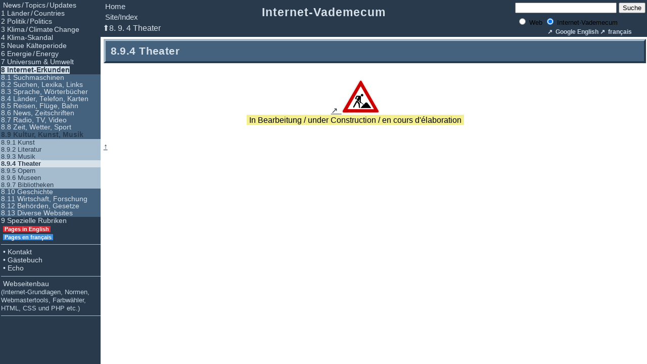

--- FILE ---
content_type: text/html; charset=iso-8859-1
request_url: https://vademecum.brandenberger.eu/erkunden/kultur/theater.php
body_size: 3387
content:

<!--  Beginn von
      /vademecum
      /include/struktur/kopf-start.php
-->

 <!--  /vademecum      /include/struktur/menue.php Achtung: "Einleitung" im Menue konnte nicht mehr gefundenwerden und ist nunin "inclcude/struktur/menue-1" gespeichert--><!-- Ende von /include/struktur/menue.php --><!DOCTYPE HTML PUBLIC "-//W3C//DTD HTML 4.01 Transitional//EN">
<html lang="de">

<head>

  <title>
    Theater - Internet-Vademecum - A. Brandenberger  
  </title>

  <meta name='author' content='Alfred Brandenberger, alfred@brandenberger.eu'>
	<meta name='description' content='
  - Internet-Erkunden Lexika, Suchen Sprachen L&auml;nder Wirtschaft 
  Politik Umwelt Klimawandel Energie 
  - Explore the Internet, encyclopedia Search Languages Countries Economy 
  Policy Climate Change Energy 
  - explorer internet lexiques langues pays économie politique environnement 
  changement climatique énergie'>
	<meta name='keywords' content='Internet World Wide Web Vademecum Vade-mecum 
	vade mecum Nachschlagewerk Erkunden Suchmaschinen Suchen Nachschlagen Lexika 
  W&ouml;rterb&uuml;cher &Uuml;bersetzungen Umwelt Klima Klimawandel 
  Kontroverse Kritik Diskussion Skeptiker Globale Erw&auml;rmung Klimaschwindel 
  Klima Betrug Climate change controverse Global Warming hoax global warming 
  swindle changement climatique controverse réchauffement climatique sceptique 
  arnaque du réchauffement climatique Energiet'>
  <meta name='language' content='Deutsch German'>
	<meta name='revisit-after' content='20 days'>
	<meta name='robots' content='index,follow'>
	<meta http-equiv='imagetoolbar' content='no'>
	<meta http-equiv='Content-Type' content='text/html; charset=ISO-8859-1'>

<!-- Neu zugefügt am 2008-09-27 1215 -->
<meta http-equiv="Content-Style-Type" content="text/css">


<!-- Die folgende Angabe ist notwendig für Dateien, in denen Javascript verwendet wird -->
  <meta http-equiv="Content-Script-Type" content="text/javascript">

<!-- Anfang Weiche zur Auswahl des Stylesheets -->
<link rel='stylesheet' type='text/css' href='../../styles/allgemein.css.php'>
<!-- Ende Weiche -->


<!-- Ende von /include/struktur/kopf-start.php -->

<!--  /vademecum 
      /include/struktur/body-start.php 
-->

</head>

<body>

<!-- Beginn Kopf -->

<div id="kopfbehaelter">
  <div id="kopf"><a href="../../">Internet-Vademecum</a></div>
  
  <div id='home'><a href='../../'>Home</a></div><div id='site'><a href='../../site.php'>Site/Index</a></div>  

  <div id="suchen-website">
    
<!--  /vademecum
      /include/suchen/website.php
      
< ?php
include "$rootPfad/include/suchen/website.php";
?>
      
in
/erkunden/suchen/suchen.php


Das ist das Formular von Google, mit dem im Internet-Google und in 
der eigenen Website gesucht werden kann.

Es ist notwendig die Farbwahl auch in diese Datei einzulesen
(nicht nur in das Stylesheet der Websiit)

.......................

Einzulesender Befehl für die Farbe

< ?php
include "$rootPfad/styles/farbenwahl.php";
?>

.....................

Wichtig:

Diese Datei im Vademecum sucht im Vademecum

Im Webbau ist eine identische Datei, die aber im Webbau sucht. 

-->

 
<form class="google" method="get" action="http://www.google.ch/custom" target="_top">
<table border="0" bgcolor="">
<tr><td nowrap="nowrap" valign="top" align="left" height="12">
 
</td>
<td nowrap="nowrap">
<input type="hidden" name="domains" value="vademecum.brandenberger.eu">
<input type="text" name="q" size="23" maxlength="255" value="">
<input class="google" type="submit" name="sa" value="Suche">
</td></tr>
<tr>
<td>&nbsp;</td>
<td nowrap="nowrap">
<table>
<tr>
<td>
<input type="radio" name="sitesearch" value="" checked="checked">
<font size="-1" color="">Web</font>
</td>
<td>
<input type="radio" name="sitesearch" value="vademecum.brandenberger.eu" checked>
<font size="-1" color="">Internet-Vademecum</font>
</td>
</tr>
</table>
<input type="hidden" name="client" value="pub-1152116379880327">
<input type="hidden" name="forid" value="1">
<input type="hidden" name="ie" value="ISO-8859-1">
<input type="hidden" name="oe" value="ISO-8859-1">
<input type="hidden" name="flav" value="0000">
<input type="hidden" name="sig" value="ttIGcrIP1nBtPqkg">
<input type="hidden" name="cof"
value="GALT:#008000;GL:1;DIV:#336699;VLC:663399;AH:center;BGC:FFFFFF;LBGC:336699;ALC:0000FF;LC:0000FF;T:000000;GFNT:0000FF;GIMP:0000FF;FORID:1">
<input type="hidden" name="hl" value="de">
</td></tr></table>
</form>

 
  </div>

  <div id="sprache">
    
<!--  /vademecum
      /include/struktur/sprache.php

<php
include "$punkte/include/struktur/body-start.php p";
?>

Achtung: die Sprache-includes sind verschieden 

Achtung Farbe nicht automatisch aus Styles

-->

<a href="http://translate.google.com/translate?u=http%3A%2F%2Fvademecum.brandenberger.eu/erkunden/kultur/theater.php&amp;hl=de&amp;ie=UTF8&amp;sl=de&amp;tl=en" target="_blank">
<span style="background:;color:#C7D5E1">Google English</span></a>


<a href="http://translate.google.com/translate?u=http%3A%2F%2Fvademecum.brandenberger.eu/erkunden/kultur/theater.php&amp;hl=de&amp;ie=UTF8&amp;sl=de&amp;tl=fr" target="_blank">
<span style="background:; color:#C7D5E1">fran&ccedil;ais</span></a>

  </div>
  
  <div id='aktuelles_kap'> 
    <a href='../../erkunden/kultur/theater.php'onClick='window.scrollTo(0,0);'>&#x2B06;8. 9. 4 Theater</a> </div>
  
</div>

<!-- Ende Kopf -->

<!-- Beginn Menü -->

<ul id="menue">

  
<!--  Beginn von
      /vademecum
      /include/struktur/menue-formel.php 
-->

<li class='menue_uk0'><a href='../../topic/'>&nbsp;News&#8239;/&#8239;Topics&#8239;/&#8239;Updates</a></li>
<li class='menue_uk0'><a href='../../land/'>1&nbsp;L&auml;nder&#8239;/&#8239;Countries</a></li>
<li class='menue_uk0'><a href='../../politik/'>2&nbsp;Politik&#8239;/&#8239;Politics</a></li>
<li class='menue_uk0'><a href='../../klima/'>3&nbsp;Klima&#8239;/&#8239;Climate&#8239;Change</a></li>
<li class='menue_uk0'><a href='../../skandal/'>4&nbsp;Klima-Skandal</a></li>
<li class='menue_uk0'><a href='../../kalt/'>5&nbsp;Neue K&auml;lteperiode</a></li>
<li class='menue_uk0'><a href='../../energie/'>6&nbsp;Energie&#8239;/&#8239;Energy</a></li>
<li class='menue_uk0'><a href='../../uni/'>7&nbsp;Universum &amp; Umwelt</a></li>
<li id='menue_aktiv'><a href='../../erkunden/'>8&nbsp;Internet-Erkunden</a></li>
<li class='menue_uk1'><a href='../../erkunden/suchmaschinen/'>8.1&nbsp;Suchmaschinen</a></li>
<li class='menue_uk1'><a href='../../erkunden/suchen/'>8.2&nbsp;Suchen, Lexika, Links</a></li>
<li class='menue_uk1'><a href='../../erkunden/sprache/'>8.3&nbsp;Sprache, W&ouml;rterb&uuml;cher</a></li>
<li class='menue_uk1'><a href='../../erkunden/laender/'>8.4&nbsp;L&auml;nder, Telefon, Karten</a></li>
<li class='menue_uk1'><a href='../../erkunden/reisen/'>8.5&nbsp;Reisen, Fl&uuml;ge, Bahn</a></li>
<li class='menue_uk1'><a href='../../erkunden/zeitschriften/'>8.6&nbsp;News, Zeitschriften</a></li>
<li class='menue_uk1'><a href='../../erkunden/media/'>8.7&nbsp;Radio, TV, Video</a></li>
<li class='menue_uk1'><a href='../../erkunden/zeit/'>8.8&nbsp;Zeit, Wetter, Sport</a></li>
<li id='menue_uk1_aktiv'><a href='../../erkunden/kultur/'>8.9&nbsp;Kultur, Kunst, Musik</a></li>
<li class='menue_uk2'><a href='../../erkunden/kultur/kunst.php'>8.9.1&nbsp;Kunst</a></li>
<li class='menue_uk2'><a href='../../erkunden/kultur/literatur.php'>8.9.2&nbsp;Literatur</a></li>
<li class='menue_uk2'><a href='../../erkunden/kultur/musik.php'>8.9.3&nbsp;Musik</a></li>
<li id='menue_uk2_aktiv'class='menue_uk2'><a href='../../erkunden/kultur/theater.php'>8.9.4&nbsp;Theater</a></li>
<li class='menue_uk2'><a href='../../erkunden/kultur/opern.php'>8.9.5&nbsp;Opern</a></li>
<li class='menue_uk2'><a href='../../erkunden/kultur/museen.php'>8.9.6&nbsp;Museen</a></li>
<li class='menue_uk2'><a href='../../erkunden/kultur/bibliotheken.php'>8.9.7&nbsp;Bibliotheken</a></li>
<li class='menue_uk1'><a href='../../erkunden/geschichte/'>8.10&nbsp;Geschichte</a></li>
<li class='menue_uk1'><a href='../../erkunden/wirtschaft/'>8.11&nbsp;Wirtschaft, Forschung</a></li>
<li class='menue_uk1'><a href='../../erkunden/behoerden/'>8.12&nbsp;Beh&ouml;rden, Gesetze</a></li>
<li class='menue_uk1'><a href='../../erkunden/divers/'>8.13&nbsp;Diverse Websites</a></li>
<li class='menue_uk0'><a href='../../rubrik/'>9&nbsp;Spezielle Rubriken</a></li>
<li class='menue_uk0'><a href='../../en/'>&nbsp;<span class="en" style="font-size:85%">&nbsp;Pages in English&nbsp;</span></a></li>
<li class='menue_uk0'><a href='../../fr/'>&nbsp;<span class="frn" style="font-size:85%">&nbsp;Pages en français&nbsp;</span></a></li>
<li><hr></li><li class='menue_uk0'><a href='../../kontakt/'>&nbsp;&bull; Kontakt</a></li>
<li class='menue_uk0'><a href='../../gaestebuch/'>&nbsp;&bull; G&auml;stebuch</a></li>
<li class='menue_uk0'><a href='../../echo/'>&nbsp;&bull; Echo</a></li>
<li><hr></li><li class='menue_uk0'><a href='../../webbau.php'>&nbsp;Webseitenbau<br><span style="font-size:98%; color:#C7D5E1">(Internet-Grundlagen, Normen, Webmastertools, Farbw&auml;hler, HTML, CSS und PHP etc.)</span></a></li>
<li><hr></li>
<!-- Ende von /include/struktur/menue-formel.php -->




</ul>


<!-- Ende Menü -->


<!-- Ende von /include/struktur/body-start.php -->









<div id="inhalt">

<!-- Beginn Inhalt -->

<h2>  8.9.4 Theater
</h2>

<p align="center" style="margin: 2em 5em 2em 0">
      <a href="http://de.wikipedia.org/wiki/Bildtafel_der_Verkehrszeichen_in_Deutschland">
      <img src="../../grafiken/symbol/baustelle.png"
      width="75" height="66" border="0" 
      alt="Baustelle
      747 × 656 Pixe"></a><br>
   
      <span class="gelb">
      &nbsp;In Bearbeitung / under Construction / en cours d'élaboration&nbsp;
      </span>
</p> 


<!-- Ende Inhalt -->


<!--  Beginn von
      /vademecum
      /include/struktur/ende.php 
-->

<a href='../../erkunden/kultur/theater.php'onClick='window.scrollTo(0,0);'>&uarr;</a>
</div>

<!--  Beginn Fuss
      Achtung: Fusszeile ausgeschaltet
      (da auf andern Browsern nicht richtig angezeigt)
      aber Google-Analytics ist hier drin und geht!!!!!!!

<div id="fussbehaelter">
  <div id="fuss1"><a href="mailto:alfred@brandenberger.eu">
    alfred@brandenberger.eu</a>
  </div>
  <div id="fuss2">
    <php
    echo "Update: ";
    $datum = filemtime(basename($_SERVER["PHP_SELF"]));
    echo date("Y-m-d", $datum);
    ?>

  </div>
</div>

-->

<script type="text/javascript">

  var _gaq = _gaq || [];
  _gaq.push(['_setAccount', 'UA-19158543-1']);
  _gaq.push(['_trackPageview']);

  (function() {
    var ga = document.createElement('script'); ga.type = 'text/javascript'; ga.async = true;
    ga.src = ('https:' == document.location.protocol ? 'https://ssl' : 'http://www') + '.google-analytics.com/ga.js';
    var s = document.getElementsByTagName('script')[0]; s.parentNode.insertBefore(ga, s);
  })();

</script>

</body>
</html>


<!-- Ende von /include/struktur/ende.php -->



